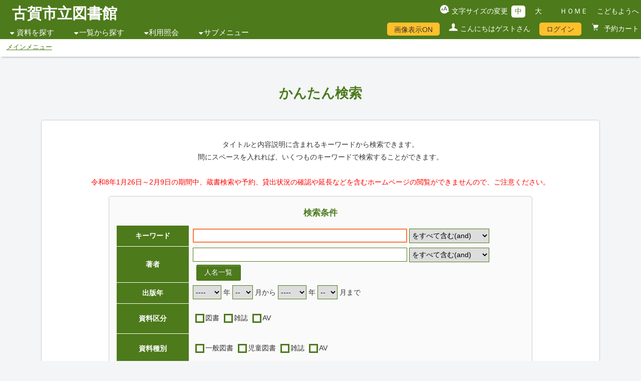

--- FILE ---
content_type: text/html;charset=UTF-8
request_url: http://lib-citykoga.org/WebOpac/webopac/index.do?target=adult
body_size: 37597
content:
<!DOCTYPE html>
<!-- webopac/rwd/pages/index.vm -->

<html lang="ja">
<head>
<meta http-equiv="Content-Type" content="text/html; charset=UTF-8">
<meta http-equiv="X-UA-Compatible" content="IE=edge,chrome=1">
<meta name="viewport" content="width=device-width, initial-scale=1.0">
<meta name="description" content="" />
<meta name="keywords" content="">
<link rel="stylesheet" href="../webopac/rwd/css/accessible.css?v=2.1.8" type="text/css" />
<link rel="stylesheet" href="../webopac/rwd/css/import.css?v=2.1.8" type="text/css" media="tv,screen,print" />
<link rel="stylesheet" href="../webopac/rwd/css/style_green.css?v=2.1.8" type="text/css" media="tv,screen,print" />
<link rel="stylesheet" href="../webopac/rwd/css/custom.css?v=2.1.8" type="text/css" media="tv,screen,print" />
<link rel="stylesheet" href="../webopac/rwd/css/font-awesome.min.css?v=2.1.8" type="text/css" media="all" />
<link rel="shortcut icon" href="rwd/images/favicon_licsre.ico" type="image/png">
<link rel="apple-touch-icon" href="rwd/images/favicon_licsre.ico" type="image/png">

<!--[if lt IE 9]>
<script type="text/javascript" src="../webopac/rwd/js/html5shiv.js?v=2.1.8"></script>
<script type="text/javascript" src="../webopac/rwd/js/respond.src.js?v=2.1.8"></script>
<![endif]-->
<script type="text/javascript" src="../webopac/rwd/js/jquery.js?v=2.1.8"></script>
<script type="text/javascript" src="../webopac/rwd/js/purify.js?v=2.1.8"></script>

<style type="text/css">
		@media screen and (max-width:779px) {
								header h1, header div.siteLogo a{
			color: #4D7A1B!important;
		}

		header div.siteLogo a {
			color: #4D7A1B!important;
		}

		header div.siteLogo a:hover {
			color: #4D7A1B!important;
		}
	}
</style>

<title>かんたん検索 | 古賀市立図書館</title>

<link rel="stylesheet" href="rwd/css/jquery-ui.min.css?v=2.1.8" />
<style type="text/css">#container { display: none; } #fade, #loader { display: block; }</style>

<script type="text/javascript">
<!--
function jsFocus() {
	document.searchinput.keyword.focus();
}
function search() {
	if (document.searchinput.keyword.value == "" && document.searchinput.author.value == "") {
		alert("検索条件を入力してください。");
		document.searchinput.keyword.focus();
		return false;
	} else {
		if ("1" == "1"){
			var chk = "0";
			var i = 0;
			if (document.searchinput.author.value == ""){
				var keyword = document.searchinput.keyword.value.replace("　", " ").split(/\s+/);
				for (i=0; i<keyword.length; i++){
					if (keyword[i].charAt(0) != "-" && keyword[i] != ""){
						chk = "1";
						break;
					}
				}
				if (chk == "0"){
					alert("検索条件を入力してください。");
					document.searchinput.keyword.focus();
					return false;
				}
			}
			else if (document.searchinput.keyword.value == ""){
				var author = document.searchinput.author.value.replace("　", " ").split(/\s+/);
				for (i=0; i<author.length; i++){
					if (author[i].charAt(0) != "-" && author[i] != ""){
						chk = "1";
						break;
					}
				}
				if (chk == "0"){
					alert("検索条件を入力してください。");
					document.searchinput.keyword.focus();
					return false;
				}
			}
			else{
				var keyword = document.searchinput.keyword.value.replace("　", " ").split(/\s+/);
				var author = document.searchinput.author.value.replace("　", " ").split(/\s+/);
				for (i=0; i<author.length; i++){
					if (author[i].charAt(0) != "-" && author[i] != ""){
						chk = "1";
						break;
					}
				}
				for (i=0; i<keyword.length; i++){
					if (keyword[i].charAt(0) != "-" && keyword[i] != ""){
						chk = "1";
						break;
					}
				}
				if (chk == "0"){
					alert("検索条件を入力してください。");
					document.searchinput.keyword.focus();
					return false;
				}
			}
		}
		var i = 0;
		var bookkbnStr = "";
		var booktypeStr = "";
		if (document.getElementsByName("bookkbn") != null && document.getElementsByName("bookkbn").length != 0) {
			if(document.searchinput.bookkbn.length){
				for (i=0; i<document.searchinput.bookkbn.length; i++) {
					if (document.searchinput.bookkbn[i].checked) {
						bookkbnStr += document.searchinput.bookkbn[i].value + ":";
					}
				}
			}else {
				if (document.searchinput.bookkbn.checked) {
					bookkbnStr += document.searchinput.bookkbn.value + ":";
				}
			}
		}
		if (document.getElementsByName("booktype") != null && document.getElementsByName("booktype").length != 0) {
			if(document.searchinput.booktype.length){
				for (i=0; i<document.searchinput.booktype.length; i++) {
					if (document.searchinput.booktype[i].checked) {
						booktypeStr += document.searchinput.booktype[i].value + ":";
					}
				}
			} else {
				if (document.searchinput.booktype.checked) {
					booktypeStr += document.searchinput.booktype.value + ":";
				}					
			}
		}
		document.searchinput.bkskbn.value = bookkbnStr;
		document.searchinput.btskbn.value = booktypeStr;
		
		var bookkbnStrhdn = "";
		var booktypeStrhdn = "";
		var bookkbnrange = "";
		var booktyperange = "";
		if (bookkbnStr == ""){
			if (document.getElementsByName("bookkbn") != null) {
				for (i=0; i<document.searchinput.bookkbn.length; i++) {
					bookkbnStrhdn += document.searchinput.bookkbn[i].value + ":";
				}
			}
		}
		if (booktypeStr == ""){
			if (document.getElementsByName("booktype") != null) {
				for (i=0; i<document.searchinput.booktype.length; i++) {
					booktypeStrhdn += document.searchinput.booktype[i].value + ":";
				}
			}
		}
		
		for (i=0; i<document.searchinput.bookkbn.length; i++) {
			bookkbnrange += document.searchinput.bookkbn[i].value + ":";
		}
		for (i=0; i<document.searchinput.booktype.length; i++) {
			booktyperange += document.searchinput.booktype[i].value + ":";
		}
				
		document.searchinput.bkskbnHdn.value = bookkbnStrhdn;
		document.searchinput.btskbnHdn.value = booktypeStrhdn;
		document.searchinput.bkskbnRange.value = bookkbnrange;
		document.searchinput.btskbnRange.value = booktyperange;
		return true;
	}
}
function clear(){
	location.href="index.do?clear=1&target=adult";
}
function searchrefer(theURL, winName, features, sort) {
	if (document.searchinput.author.value == "") {
		alert("参照条件を入力してください。");
		document.searchinput.author.focus();
	} else {
		theURL = theURL+"?tnkkbn=01";
		theURL = theURL + "&tnkkey="+ encodeURIComponent(document.getElementById('author').value);
		theURL = theURL + "&count="+ 10;
		theURL = theURL + "&page="+ 1;
		window.open(theURL, winName, features);
	}
}
function searchthesauruslist(theURL, winName, features) {
	if (document.searchinput.keyword.value == "" ) {
		alert("参照条件を入力してください。");
		document.searchinput.keyword.focus();
	} else {
		window.open('', winName, features);
		document.searchthesaurus.keywords.value = document.getElementById('keyword').value;
		document.searchthesaurus.action = theURL;
		document.searchthesaurus.target = winName;
		document.searchthesaurus.submit();
	}
}
function clearAuthorId() {
	// Clear hidden value.
	document.getElementById('authorid').value = "";
}
//-->
</script>
</head>

<body onload="jsFocus();">


<script type="text/javascript">
<!--

jQuery(document).ready(function(){
		var disp = $.cookie("webopac_disp_bookcover");
	if (disp == undefined || disp == 1){
		$('#dispOn').css('cssText', 'display: inline-block !important');
		$('#dispOn').show;
	}
	else{
		$('#dispOff').css('cssText', 'display: inline-block !important');
		$('#dispOff').show;
	}
});

function Disp_OnOff(val) {
	if (val == 0){
		$('#dispOff').css('cssText', 'display: inline-block !important');
		$('#dispOff').show;
		$('#dispOn').css('cssText', 'display: none');
		$('#dispOn').hide;
	}
	else{
		$('#dispOn').css('cssText', 'display: inline-block !important');
		$('#dispOn').show;
		$('#dispOff').css('cssText', 'display: none');
		$('#dispOff').hide;
	}

		$.cookie("webopac_disp_bookcover", val, { expires: 365 });

	if (window.document.Slist !== undefined){
				var disp_sheet = "2";
		if (disp_sheet !== "" && disp_sheet != "0"){
						window.document.searchlist.page.value = "";
			window.document.searchlist.submit();
		}
	}
	else if (window.document.detail !== undefined){
				var disp_detail = "2";
		if (disp_detail !== "" && disp_detail != "0"){
						window.document.searchdetail.submit();
		}
	}
	else if (window.document.bookshelf !== undefined){
				var disp_favo = "2";
		if (disp_favo !== "" && disp_favo != "0"){
						window.document.shelflist.submit();
		}
	}
	else if (window.document.favorite !== undefined){
				var disp_mybook = "2";
		if (disp_mybook !== "" && disp_mybook != "0"){
						window.document.favoritelist.page.value = "";
			window.document.favoritelist.submit();
		}
	}
}

//-->
</script>
<div id="allContainer">
	<a name="top" class="skip">ページの先頭です</a>
	<a href="#pageContent" class="skip">本文へジャンプします</a>
	<div id="headerContainer" class="clearfix">
		<header>
			<div id="headerBlock" class="clearfix">

																<div id="headerBlockL">
					<div class="siteLogo"><a href="https://www.lib-citykoga.org/" target="_top">古賀市立図書館</a></div>
					<div class="headerNav">
						<button class="jsHamburger"> <i class="fa fa-bars"></i> </button>
						<nav class="main-nav">
							<ul>
																																								<li class="primary-nav-item nav_icn">
									<a href="">資料を探す</a>
									<ul class="submenu">
																																																		<li class="secondary-nav-item"><a href="../webopac/index.do?target=adult">かんたん検索</a></li>
																																																												<li class="secondary-nav-item"><a href="../webopac/selectsearch.do?searchkbn=2&histnum=1">詳しく探す</a></li>
																			</ul>
								</li>
																																																<li class="primary-nav-item nav_icn"><a href="">一覧から探す</a>
									<ul class="submenu">
																																																																										<li class="secondary-nav-item"><a href="../webopac/searchgenre.do?type=1&histnum=1&menukbn=1">新着資料から探す</a></li>
																																																																																				<li class="secondary-nav-item"><a href="../webopac/searchgenre.do?type=2&histnum=1&menukbn=1">貸出ベストから探す</a></li>
																																																																																				<li class="secondary-nav-item"><a href="../webopac/searchgenre.do?type=4&histnum=1&menukbn=1">予約ベストから探す</a></li>
																																																																																																																												<li class="secondary-nav-item"><a href="../webopac/searchgenre.do?type=9&histnum=1&menukbn=1">予約ランキングから探す</a></li>
																																																																																				<li class="secondary-nav-item"><a href="../webopac/searchbunya.do?type=7&count=-1&histnum=1&menukbn=1">図書館おすすめ</a></li>
																																																																																				<li class="secondary-nav-item"><a href="../webopac/searchzastitle.do?titlekey=a&count=10&histnum=1&menukbn=1">雑誌タイトルから探す</a></li>
																																																																																				<li class="secondary-nav-item"><a href="../webopac/searchgenre.do?type=0&histnum=1&menukbn=1">雑誌ジャンルから探す</a></li>
																																																											</ul>
								</li>
																																																																								<li class="primary-nav-item nav_icn"><a href="">利用照会</a>
									<ul class="submenu">
																																																												<li class="secondary-nav-item"><a href="../webopac/pwdregist.do">新規パスワード登録</a></li>
																																																																						<li class="secondary-nav-item"><a href="../webopac/usermenu.do">利用照会</a></li>
																																																												<li class="secondary-nav-item">
																						<a href="../webopac/rsvcart.do">予約カート</a>
																					</li>
																			</ul>
								</li>
																																																<li class="primary-nav-item nav_icn"><a href="">サブメニュー</a>
									<ul class="submenu">
																																																																																																																																								<li class="secondary-nav-item"><a href="../webopac/library.do">図書館カレンダー</a></li>
																																																																																																																																																																																														<li class="secondary-nav-item"><a href="https://www.lib-citykoga.org" target="_blank">図書館ホームページ</a></li>
																																																																																																																																																																																	<li class="secondary-nav-item"><a href="http://www2.lib.pref.fukuoka.jp/" target="_blank">福岡県立図書館</a></li>
																																																																																																																																																																																	<li class="secondary-nav-item"><a href="http://toshokan.city.fukuoka.lg.jp/" target="_blank">福岡市総合図書館</a></li>
																																																																																																																																																																																																																																																																																																																																																																																																																																																</ul>
								</li>
															</ul>
						</nav>
					</div><!-- #headerNav -->
				</div><!-- #headerBlockL -->
																<div id="headerBlockR" class="clearfix">
					<div class="changeBlock">
										<ul id="font_size" class="clearfix">
							<li id="ft_btn00">文字サイズの変更</li>
							<li id="ft_btn01"><button id="font_size_s" class="change_btn">中</button></li>
							<li id="ft_btn02"><button id="font_size_b" class="change_btn">大</button></li>
					</ul>
										<ul id="headerLink" class="clearfix">
						<li><a href="https://www.lib-citykoga.org/" target="_top">ＨＯＭＥ</a></li>
																				<li><a href="index.do?target=child" target="_self">こどもようへ</a></li>
																									</ul>
					</div><!-- #changeBlock -->
					<div id="utilityBox" class="clearfix">
						<ul>
															<li class="utilityDispOn" id="dispOn" style="display: none; " ><a href="javascript:Disp_OnOff(0);">&#30011;&#20687;&#34920;&#31034;ON</a></li>
								<li class="utilityDispOff" id="dispOff" style="display: none;" ><a href="javascript:Disp_OnOff(1);">&#30011;&#20687;&#34920;&#31034;OFF</a></li>
																																								<li class="utilityGuest">こんにちはゲストさん</li>
																											<li class="utilityLogin"><a href="login.do">ログイン</a></li>
																																													<li class="utilityReservation"><a href="../webopac/rsvcart.do">
								予約カート
															</a></li>
							


						</ul>
					</div><!-- #utilityBox -->
				</div><!-- #headerBlockR -->
			</div><!-- #headerBlock -->
		</header>
	</div><!-- #headerContainer -->
				<div id="topicpathContainer">
		<ol id="topicpath">
						<li><a href="../webopac/index.do?target=adult" target="_self">メインメニュー</a></li>
					</ol>
	</div><!-- #topicpathContainer -->

	
		<noscript><div id="subHeader"><div class="jsDisabledMsg">当サイトではより良い環境でご覧いただくためにJavaScriptを用いています。JavaScriptをオンにしていただくことで、快適な閲覧が可能になります。</div></div></noscript>

	<div id="contentsContainer" class="index">
		<p class="skip"><a name="pageContent" id="pageContent">ここから本文です。</a></p>
		<main role="main">
			<div class="contentsWrap">
				<div id="index_search">
					<section>
						<h2>かんたん検索</h2>
						<div class="search_wrapper">
							<p>タイトルと内容説明に含まれるキーワードから検索できます。<br>
								 間にスペースを入れれば、いくつものキーワードで検索することができます。<br><br><font color="red">令和8年1月26日～2月9日の期間中、蔵書検索や予約、貸出状況の確認や延長などを含むホームページの閲覧ができませんので、ご注意ください。</font></p>
							<div class="search_wrapper_box">
								<form name="searchthesaurus" action="" target="" method="post">
									<input type="hidden" name="keywords" value="">
									<input type="submit" style="display:none">
								</form>
								<form name="searchinput" action="searchinput.do" method="post" onsubmit="return search();">
									<input type="hidden" name="searching" value="0">
									<input type="hidden" name="menukbn" value="0">
									<input type="hidden" name="subkbn" value="0">
									<input type="hidden" name="histname" value="">
									<input type="hidden" name="histnum" value="1">
									<input type="hidden" name="count" value="10">
									<input type="hidden" name="bkskbn" value="">
									<input type="hidden" name="btskbn" value="">
									<input type="hidden" name="bkskbnHdn" value="">
									<input type="hidden" name="btskbnHdn" value="">
									<input type="hidden" name="bkskbnRange" value="">
									<input type="hidden" name="btskbnRange" value="">
									<input type="hidden" id="authorid" name="authorid" value="">
									<legend>
										<h3>検索条件</h3>
									</legend>
									<div class="searchListContainer">
										<table summary="簡易検索項目一覧" class="searchListTbl_top">
											<caption>簡易検索</caption>
											<tbody>
																																																<tr>
																																									<th scope="row"><label for="keyword" class="leftBox">キーワード</label></th>
																										<td>
														<input type="text" id="keyword" name="keyword" value="" autocomplete="off">
																													<label for="keyflg"></label>
															<select id="keyflg" name="keyflg">
																<option value="and"  selected >をすべて含む(and)</option>
																<option value="or" >のいずれかを含む(or)</option>
															</select>
																																											<div id="terms"></div>
													</td>
												</tr>
											 																																																<tr>
													<th scope="row"><label for="author" class="leftBox">著者</label></th>
													<td>
														<input type="text" id="author" name="author" value="" autocomplete="off" onChange="javascript:clearAuthorId();">
														<label for="autflg"></label>
														<select id="autflg" name="autflg">
															<option value="and"  selected >をすべて含む(and)</option>
															<option value="or" >のいずれかを含む(or)</option>
														</select>
																												<button onClick="searchrefer('searchdtlrefer.do','cartwindow','menubar=yes,scrollbars=yes,resizable=yes,width=530,height=500','01');" type="button" class="formBtn searchBtn topspace">人名一覧</button>
																											</td>
												</tr>
																																																												<tr>
													<th scope="row"><label for="publiyfrom">出版年</label></th>
													<td>
																																																								<label class="skip" for="publiy1">年</label>
														<select name="publiy1" id="publiy1" size="1">
															<option value=""  selected >----</option>
																														<option value="2026" >2026</option>
																														<option value="2025" >2025</option>
																														<option value="2024" >2024</option>
																														<option value="2023" >2023</option>
																														<option value="2022" >2022</option>
																														<option value="2021" >2021</option>
																														<option value="2020" >2020</option>
																														<option value="2019" >2019</option>
																														<option value="2018" >2018</option>
																														<option value="2017" >2017</option>
																														<option value="2016" >2016</option>
																														<option value="2015" >2015</option>
																														<option value="2014" >2014</option>
																														<option value="2013" >2013</option>
																														<option value="2012" >2012</option>
																														<option value="2011" >2011</option>
																														<option value="2010" >2010</option>
																														<option value="2009" >2009</option>
																														<option value="2008" >2008</option>
																														<option value="2007" >2007</option>
																														<option value="2006" >2006</option>
																														<option value="2005" >2005</option>
																														<option value="2004" >2004</option>
																														<option value="2003" >2003</option>
																														<option value="2002" >2002</option>
																														<option value="2001" >2001</option>
																														<option value="2000" >2000</option>
																														<option value="1999" >1999</option>
																														<option value="1998" >1998</option>
																														<option value="1997" >1997</option>
																														<option value="1996" >1996</option>
																														<option value="1995" >1995</option>
																														<option value="1994" >1994</option>
																														<option value="1993" >1993</option>
																														<option value="1992" >1992</option>
																														<option value="1991" >1991</option>
																														<option value="1990" >1990</option>
																														<option value="1989" >1989</option>
																														<option value="1988" >1988</option>
																														<option value="1987" >1987</option>
																														<option value="1986" >1986</option>
																														<option value="1985" >1985</option>
																														<option value="1984" >1984</option>
																														<option value="1983" >1983</option>
																														<option value="1982" >1982</option>
																														<option value="1981" >1981</option>
																														<option value="1980" >1980</option>
																														<option value="1979" >1979</option>
																														<option value="1978" >1978</option>
																														<option value="1977" >1977</option>
																														<option value="1976" >1976</option>
																														<option value="1975" >1975</option>
																														<option value="1974" >1974</option>
																														<option value="1973" >1973</option>
																														<option value="1972" >1972</option>
																														<option value="1971" >1971</option>
																														<option value="1970" >1970</option>
																														<option value="1969" >1969</option>
																														<option value="1968" >1968</option>
																														<option value="1967" >1967</option>
																														<option value="1966" >1966</option>
																														<option value="1965" >1965</option>
																														<option value="1964" >1964</option>
																														<option value="1963" >1963</option>
																														<option value="1962" >1962</option>
																														<option value="1961" >1961</option>
																														<option value="1960" >1960</option>
																														<option value="1959" >1959</option>
																														<option value="1958" >1958</option>
																														<option value="1957" >1957</option>
																														<option value="1956" >1956</option>
																														<option value="1955" >1955</option>
																														<option value="1954" >1954</option>
																														<option value="1953" >1953</option>
																														<option value="1952" >1952</option>
																														<option value="1951" >1951</option>
																														<option value="1950" >1950</option>
																													</select>
														年
																																																								<label class="skip" for="publiy2">月から</label>
														<select name="publiy2" id="publiy2" size="1">
															<option value=""  selected >--</option>
																														<option value="1" > 01 </option>
																														<option value="2" > 02 </option>
																														<option value="3" > 03 </option>
																														<option value="4" > 04 </option>
																														<option value="5" > 05 </option>
																														<option value="6" > 06 </option>
																														<option value="7" > 07 </option>
																														<option value="8" > 08 </option>
																														<option value="9" > 09 </option>
																														<option value="10" > 10 </option>
																														<option value="11" > 11 </option>
																														<option value="12" > 12 </option>
																													</select>
														月から
																																																								<label class="skip" for="publiy3">年</label>
														<select name="publiy3" id="publiy3" size="1">
															<option value=""  selected >----</option>
																														<option value="2026" >2026</option>
																														<option value="2025" >2025</option>
																														<option value="2024" >2024</option>
																														<option value="2023" >2023</option>
																														<option value="2022" >2022</option>
																														<option value="2021" >2021</option>
																														<option value="2020" >2020</option>
																														<option value="2019" >2019</option>
																														<option value="2018" >2018</option>
																														<option value="2017" >2017</option>
																														<option value="2016" >2016</option>
																														<option value="2015" >2015</option>
																														<option value="2014" >2014</option>
																														<option value="2013" >2013</option>
																														<option value="2012" >2012</option>
																														<option value="2011" >2011</option>
																														<option value="2010" >2010</option>
																														<option value="2009" >2009</option>
																														<option value="2008" >2008</option>
																														<option value="2007" >2007</option>
																														<option value="2006" >2006</option>
																														<option value="2005" >2005</option>
																														<option value="2004" >2004</option>
																														<option value="2003" >2003</option>
																														<option value="2002" >2002</option>
																														<option value="2001" >2001</option>
																														<option value="2000" >2000</option>
																														<option value="1999" >1999</option>
																														<option value="1998" >1998</option>
																														<option value="1997" >1997</option>
																														<option value="1996" >1996</option>
																														<option value="1995" >1995</option>
																														<option value="1994" >1994</option>
																														<option value="1993" >1993</option>
																														<option value="1992" >1992</option>
																														<option value="1991" >1991</option>
																														<option value="1990" >1990</option>
																														<option value="1989" >1989</option>
																														<option value="1988" >1988</option>
																														<option value="1987" >1987</option>
																														<option value="1986" >1986</option>
																														<option value="1985" >1985</option>
																														<option value="1984" >1984</option>
																														<option value="1983" >1983</option>
																														<option value="1982" >1982</option>
																														<option value="1981" >1981</option>
																														<option value="1980" >1980</option>
																														<option value="1979" >1979</option>
																														<option value="1978" >1978</option>
																														<option value="1977" >1977</option>
																														<option value="1976" >1976</option>
																														<option value="1975" >1975</option>
																														<option value="1974" >1974</option>
																														<option value="1973" >1973</option>
																														<option value="1972" >1972</option>
																														<option value="1971" >1971</option>
																														<option value="1970" >1970</option>
																														<option value="1969" >1969</option>
																														<option value="1968" >1968</option>
																														<option value="1967" >1967</option>
																														<option value="1966" >1966</option>
																														<option value="1965" >1965</option>
																														<option value="1964" >1964</option>
																														<option value="1963" >1963</option>
																														<option value="1962" >1962</option>
																														<option value="1961" >1961</option>
																														<option value="1960" >1960</option>
																														<option value="1959" >1959</option>
																														<option value="1958" >1958</option>
																														<option value="1957" >1957</option>
																														<option value="1956" >1956</option>
																														<option value="1955" >1955</option>
																														<option value="1954" >1954</option>
																														<option value="1953" >1953</option>
																														<option value="1952" >1952</option>
																														<option value="1951" >1951</option>
																														<option value="1950" >1950</option>
																													</select>
														年
																																																								<label class="skip" for="publiy4">月まで</label>
														<select name="publiy4" id="publiy4" size="1">
															<option value=""  selected >--</option>
																															<option value="1" > 01 </option>
																															<option value="2" > 02 </option>
																															<option value="3" > 03 </option>
																															<option value="4" > 04 </option>
																															<option value="5" > 05 </option>
																															<option value="6" > 06 </option>
																															<option value="7" > 07 </option>
																															<option value="8" > 08 </option>
																															<option value="9" > 09 </option>
																															<option value="10" > 10 </option>
																															<option value="11" > 11 </option>
																															<option value="12" > 12 </option>
																													</select>
														月まで
													</td>
												</tr>
																																																																																																																																																																								<tr>
													<th scope="row">資料区分</th>
													<td>
																												<fieldset>
															<legend> <span class="skip">資料区分</span> </legend>
																																																																		<input type="checkbox" id="bookkbn1" name="bookkbn" value="01" >
																			<label for="bookkbn1" class="checkStyle block">図書</label>
																		</input>
																																			<input type="checkbox" id="bookkbn2" name="bookkbn" value="02" >
																			<label for="bookkbn2" class="checkStyle block">雑誌</label>
																		</input>
																																			<input type="checkbox" id="bookkbn3" name="bookkbn" value="03" >
																			<label for="bookkbn3" class="checkStyle block">AV</label>
																		</input>
																																																														</fieldset>
													</td>
												</tr>
																																																																								<tr>
													<th scope="row">資料種別</th>
													<td>
																												<fieldset>
															<legend> <span class="skip">資料種別</span> </legend>
																																																																		<input type="checkbox" id="booktype11" name="booktype" value="11" >
																			<label for="booktype11" class="checkStyle block">一般図書</label>
																		</input>
																																			<input type="checkbox" id="booktype12" name="booktype" value="12" >
																			<label for="booktype12" class="checkStyle block">児童図書</label>
																		</input>
																																			<input type="checkbox" id="booktype13" name="booktype" value="23" >
																			<label for="booktype13" class="checkStyle block">雑誌</label>
																		</input>
																																			<input type="checkbox" id="booktype14" name="booktype" value="34" >
																			<label for="booktype14" class="checkStyle block">AV</label>
																		</input>
																																																														</fieldset>
													</td>
												</tr>
																																		</tbody>
										</table>
									</div><!-- #searchListContainer -->

									<div class="button">
																																								<button type="submit" class="formBtn search">検索する</button>
																																								<button onClick="location.href='javascript:clear();'" type="button" class="formBtn reset">検索条件をクリア</button>
									</div>
								</form>
							</div><!-- #search_wrapper_box -->
						</div><!-- #search_wrapper -->
					</section>
				</div><!-- #index_search -->
			</div><!-- #contentsWrap -->
		</main>
	</div><!-- #contentsContainer -->

	<div id="pageTopBtn"><a href="#headerContainer">ＴＯＰ</a></div>
	<div id="footerContainer">
		<footer>
			<div class="footerBlock clearfix">
				<div id="footerContainerL">
					<ul>
																													<li><a href="http://www.lib-citykoga.org/guide/guide.html" target="_blank">ご利用案内</a></li>
																										|
																			<li><a href="sitemap.do">サイトマップ</a></li>
											</ul>
				</div><!-- #footerContainerL -->
				<div id="footerContainerR">
					<p id="copyright"><small>Copyright (c) Koga City Library All Rights Reserved.</small></p>
				</div><!-- #footerContainerR -->
			</div><!-- #footerBlock clearfix -->
		</footer>
	</div><!-- #footerContainer -->
</div><!-- #allContainer -->

<script type="text/javascript" src="../webopac/rwd/js/jquery.cookie.js?v=2.1.8"></script> 
<script type="text/javascript" src="../webopac/rwd/js/common.js?v=2.1.8"></script> 
<script type="text/javascript" src="../webopac/rwd/js/megaMenu.js?v=2.1.8"></script>


</body>
</html>

--- FILE ---
content_type: text/css
request_url: http://lib-citykoga.org/WebOpac/webopac/rwd/css/style_green.css?v=2.1.8
body_size: 10534
content:
@charset "UTF-8";

/*  Basic Elements
----------------------------------------------*/

/*------------------------------------------------
   link
------------------------------------------------*/


a:link, a:visited, a:active {
	color: #4D7A1B;
}

a:hover {
	color: #4D7A1B;
}

/*================================================
 *  header
 ================================================*/
 

header {
	background-color: #4D7A1B;
	color: #fff;
}

#headerBlockR {
	background-color: #4D7A1B;
}

header h1.siteLogo, header div.siteLogo {
	color: #fff;
}

header div.siteLogo a {
	color: #fff;
}

header div.siteLogo a:hover {
	color: #fff;
}

/*headerNav*/

.headerNav a {
	color: #fff;
}

.main-nav {
	position: relative;
	color: #fff;
}

.activePrimary:after {
    color: #4D7A1B;
}

.activeMega:before {
    color: #4D7A1B;
}

/* navi */

.change_btn {
	background-color: #4D7A1B;
}

.change_btn.active {
	color: #4D7A1B;
}

ul#headerLink li a {
	color: #fff;
}

#utilityBox a {
	color: #fff;
}

#utilityBox a:hover {
	color: #fff;
}

/*================================================
 *  index
 ================================================*/

.index h3, .index h4 {
	color: #4D7A1B;
}

#index_recommend h2, #index_reservation h2, #index_rental h2, #index_search h2 {
	color: #4D7A1B;
}

/* top bookcard */

.bookcard_item {
	background-color: #fff;
	border-top: 2px solid #4D7A1B;
	border-right: 1px solid #ccc;
	border-bottom: 1px solid #ccc;
	border-left: 1px solid #ccc;
	/*box-shadow: 0px 0px 5px 3px rgba(0, 0, 0, 0.2);*/
}

.bookcard_genre {
	background-color: #4D7A1B;
	color: #fff;
}

.index_more_btn {
	background-color: #4D7A1B;
	border: 3px solid #4D7A1B;
}

.index_more_btn a {
	color: #fff;
}

.index_more_btn a:hover {
	background: #fff;
	color: #4D7A1B;
}

/*index_search*/

.search_wrapper legend {
	color: #4D7A1B;
}

table.searchListTbl_top th {
	color: #fff;
	border-bottom: 1px solid #fff;
	background: #4D7A1B;
}

/* form */

.index button.search, .index button.reset {
	background: #4D7A1B;
	color: #fff;
	border: 1px solid #4D7A1B;
}

.index button.search:hover, .index button.reset:hover {
	background-color: #fff;
	color: #4D7A1B;
	border: 1px solid #4D7A1B;
}

/* pagenation */

.pagination a {
	border: 2px solid #4D7A1B;
	color: rgba(255,255,255,.85); 
	box-shadow: inset 0px 1px 0px 0px rgba(255,255,255,.35);
}

.pagination li {
	background-color: #4D7A1B;
	}

.pagination li:not([class*="current"]) a:hover { 
	background-color: #fff;
	color: #4D7A1B;
}

.pagination li.current a { 
	color: #4D7A1B;
	background-color: #fff;
	box-shadow: inset 0px 2px 1px 0px rgba(0,0,0,.25);
}

/*btn*/


.cartBtn, .reservationBtn {
	color: #fff;
	border: solid 2px #4D7A1B;
	background: #4D7A1B;
}

.cartBtn:hover, .reservationBtn:hover {
	background: #fff;
	color: #4D7A1B;
}

.changeBtn:hover {
	background: #fff;
	color: #000;
}

.viweCard, .viweSimple,
.viweCard_on, .viweSimple_on {
	color: #4D7A1B;
	border: 1px solid #ccc;
	background: #fff;
}


.viweCard_on, .viweSimple_on {
    background: #efefef;
}

.viweCard:before,
.viweCard_on:before {
	content: url(../images/icn_viwe_card_green.png);
}

.viweSimple:before,
.viweSimple_on:before {
	content: url(../images/icn_viwe_simple_green.png);
}

/*list table*/

table.searchListTbl th {
	color: #fff;
	border-right: 1px solid #fff;
	background: #4D7A1B;
}

table.searchListTbl2 th {
	color: #fff;
	border-right: 1px solid #fff;
	border-bottom: 1px solid #fff;
	background: #4D7A1B;
}

table.searchListTbl2 th a {
	color: #fff;
}

table.searchListTbl3 th {
	color: #fff;
	border-right: 1px solid #fff;
	background: #4D7A1B;
}

/*detail*/

.bookState strong {
	color: #4D7A1B;
}

/* Reservation */

table.reservationListTbl th {
	color: #fff;
	border-right: 1px solid #fff;
	background: #4D7A1B;
}

table.reservationListTbl th a {
	color: #fff;
}

table.reservationListTbl tr:nth-child(even) {
	background: #fff!important;
}

/* Favorite */

table.favoriteListTbl th {
	color: #fff;
	border-right: 1px solid #fff;
	background: #4D7A1B;
}

/* Recommend */

table.recommendListTbl th {
	color: #fff;
	border-right: 1px solid #fff;
	background: #4D7A1B;
}

/* Review */

table.reviewListTbl th {
	color: #fff;
	border-right: 1px solid #fff;
	background: #4D7A1B;
}

.putBtn {
	color: #fff;
	border: solid 2px #4D7A1B;
	background: #4D7A1B;
}

.putBtn:hover, .putBtn.selected {
	background: #fff;
	color: #4D7A1B;
}

/*list table*/

.myreviewBtn {
	color: #fff;
	border: solid 2px #4D7A1B;
	background: #4D7A1B;
}

.myreviewBtn:hover {
	background: #fff;
	color: #4D7A1B;
}

/*================================================
 *  sidebar
 ================================================*/

.categoryTtl {
	background: #4D7A1B;
	color: #fff;
	font-size: 110%;
	margin-top: 0;
	padding: .2em .5em;
}

/*================================================
 *  予約カート
 ================================================*/

.anotherBtn, .shortBtn, .loginBtn, .cartClearBtn, .nextBtn, .cansellBtn, .completionBtn, .resetBtn {
	color: #fff;
	border: solid 2px #4D7A1B;
	background: #4D7A1B;
}

.anotherBtn:hover, .shortBtn:hover, .loginBtn:hover, .cartClearBtn:hover, .nextBtn:hover, .cansellBtn:hover, .completionBtn:hover, .resetBtn:hover {
	background: #fff;
	color: #4D7A1B;
}


/* lend */

table.lendListTbl th {
	color: #fff;
	border-right: 1px solid #fff;
	background: #4D7A1B;
}


/* reserve */

table.reserveListTbl th {
	color: #fff;
	border-right: 1px solid #fff;
	background: #4D7A1B;
}


/*================================================
 *  カレンダー
 ================================================*/

.calNav ul li a {
	color: #fff;
	border: solid 2px #4D7A1B;
	background: #4D7A1B;
}

.calNav ul li.current a { 
	color: #4D7A1B;
}

.calNav ul li.active a {
	color: #4D7A1B;
	background-color: #fff;
	box-shadow: inset 0px 2px 1px 0px rgba(0,0,0,.25);
}

.calNav ul li a:hover {
	background: #fff;
	color: #4D7A1B;
}

/*================================================
 *  portal
 ================================================*/

.moduleFrame input {
	color: #fff;
	border: solid 2px #4D7A1B;
	background: #4D7A1B;
}

.moduleFrame input:hover {
	background: #fff;
	color: #4D7A1B;
}

.moduleTitle {
	color: #4D7A1B;
	background-color: #efefef;
}

/*================================================
 *  user
 ================================================*/

.loginWrap legend {
	color: #4D7A1B;
}

table.loginTbl th {
	color: #fff;
	border-bottom: 1px solid #fff;
	background: #4D7A1B;
}

.userWrap h2 {
	color: #4D7A1B;
}

.extensionBtn, .backBtn, .printBtn, .cancelBtn, .changeBtn2, .pointingBtn, .deleteBtn, .removeBtn, .reviewBtn, .commentBtn, .commentBtn2, .setBtn, .loginBtn, .searchBtn, .agreeBtn, .registerBtn, .referenceBtn, .sendBtn, .clearBtn {
	color: #fff;
	border: solid 2px #4D7A1B;
	background: #4D7A1B;
}

.extensionBtn:hover, .backBtn:hover, .printBtn:hover, .cancelBtn:hover, .changeBtn2:hover, .pointingBtn:hover, .deleteBtn:hover, .removeBtn:hover, .reviewBtn:hover, .commentBtn:hover, .commentBtn2:hover,.setBtn:hover, .loginBtn:hover, .searchBtn:hover, .agreeBtn:hover, .registerBtn:hover, .referenceBtn:hover, .sendBtn:hover, .clearBtn:hover {
	background: #fff;
	color: #4D7A1B;
}

/* 読書マラソン 順位 */

.marathonBtn {
	color: #fff;
	border: solid 2px #4D7A1B;
	background: #4D7A1B;
}

.marathonBtn:hover {
	background: #fff;
	color: #4D7A1B;
}

/*================================================
 *  book shelf
 ================================================*/

.bookshelf_item_wrapper h3 a, .bookshelf_item_wrapper h4 a {
	color: #fff;
	text-shadow: 2px 4px 3px rgba(0,0,0,0.3);
}

/*================================================
 *  footer
 ================================================*/

#footerContainer {
	background-color: #4D7A1B;
}

.footerBlock {
	color: #fff;
}

#footerContainerL ul li a {
	color: #fff;
}

/*================================================
 *  form
 ================================================*/

select {
	border: 1px solid #4D7A1B!important;
}

input {
	border: 1px solid #4D7A1B!important;
}

/*checkbox*/

.checkStyle:hover:after {
	border-color: #43890d;
}


.checkStyle:after {
	border: 3px solid #4D7A1B;
}


/*================================================
 *  lording
 ================================================*/

.stopBtn {
	color: #fff;
	border: solid 2px #4D7A1B;
	background: #4D7A1B;
}

.stopBtn:hover {
	background: #fff;
	color: #4D7A1B;
}
/*================================================
 *  mail magazine
 ================================================*/


.address_display {
	border: 1px solid #ccc;
	background: #fff;
	color: #4D7A1B;
}

/*================================================
 *  reference
 ================================================*/


.referenceNav ul li a {
	color: #fff;
	border: solid 2px #4D7A1B;
	background: #4D7A1B;
}

.referenceNav ul li a:hover {
	background: #fff;
	color: #4D7A1B;
}

/*================================================
 *  open top
 ================================================*/

ul.topList li a {
	border: solid 1px #4D7A1B;
	color: #4D7A1B;
	background: #fff;
}

ul.topList li a:hover {
	background: #4D7A1B;
	color: #fff;
}

/*================================================
 *  popup
 ================================================*/
#inline-wrap {
    background: #333;
	border: 3px solid #efefef;
}

.inl_ttl02, .inl_ttl03, .inl_ttl04, .inl_ttl05, .inl_ttl06, .inl_ttl07 {
	/*border-left: 6px solid #4D7A1B;*/
	background-color: #4D7A1B;
	color: #fff;
}


/*================================================
 *  予約関連テーブル
 ================================================*/

table.reserveListTbl2 th {
	color: #fff;
	border-right: 1px solid #fff;
	background: #4D7A1B;
}

/*================================================
 *  ファセット
 ================================================*/
.facetSelected {
	background-color: #FFC02B;
	padding: 0em;
}